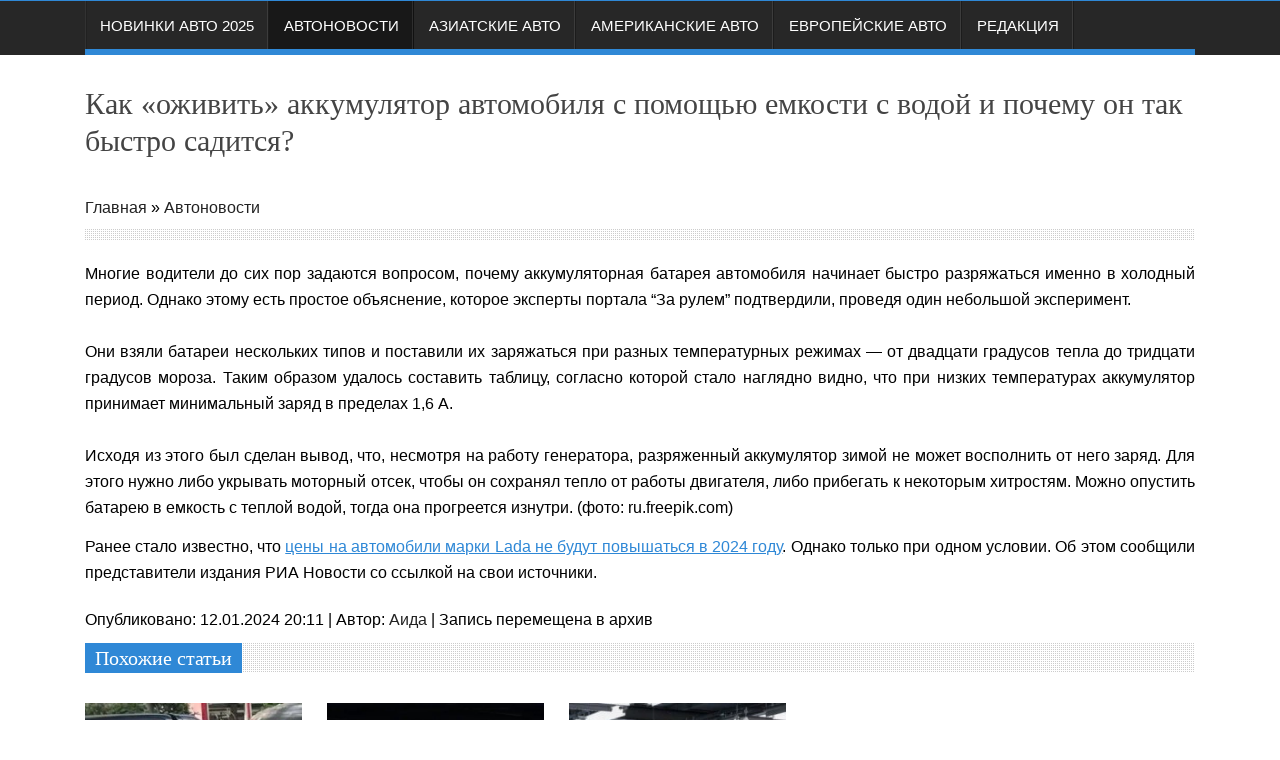

--- FILE ---
content_type: text/html; charset=UTF-8
request_url: https://zcarz.ru/kak-ozhivit-akkumulyator-avtomobilya-s-pomoshhyu-emkosti-s-vodoj-i-pochemu-on-tak-bystro-saditsya/
body_size: 4791
content:
<!DOCTYPE html>
<!--[if lt IE 7 ]><html
class="ie ie6" lang=ru-RU> <![endif]-->
<!--[if IE 7 ]><html
class="ie ie7" lang=ru-RU> <![endif]-->
<!--[if IE 8 ]><html
class="ie ie8" lang=ru-RU> <![endif]-->
<!--[if IE 9 ]><html
class="ie ie9" lang=ru-RU> <![endif]-->
<!--[if !(IE)]><!--><html
lang=ru-RU> <!--<![endif]--><head><link
rel=stylesheet href=https://zcarz.ru/wp-content/cache/minify/96954.default.include.a9db3c.css media=all><meta
charset="UTF-8"><meta
http-equiv="X-UA-Compatible" content="IE=edge,chrome=1"><meta
name="viewport" content="width=device-width, initial-scale=1.0"><meta
property="og:image" content="https://i.zcarz.ru/2024/01/5vGa.jpg"><meta
name='robots' content='max-image-preview:large'><title>Как &quot;оживить&quot; аккумулятор автомобиля с помощью емкости с водой и почему он так быстро садится? - ZCarz.ru</title><meta
name="description" content="Многие водители до сих пор задаются вопросом, почему аккумуляторная батарея автомобиля начинает быстро разряжаться именно в холодный период. Однако этому"><meta
name="robots" content="index, follow"><meta
name="googlebot" content="index, follow, max-snippet:-1, max-image-preview:large, max-video-preview:-1"><meta
name="bingbot" content="index, follow, max-snippet:-1, max-image-preview:large, max-video-preview:-1"><link
rel=canonical href=https://zcarz.ru/kak-ozhivit-akkumulyator-avtomobilya-s-pomoshhyu-emkosti-s-vodoj-i-pochemu-on-tak-bystro-saditsya/ ><link
rel=dns-prefetch href=//i.zcarz.ru><link
rel=alternate type=application/rss+xml title="Новинки авто 2024-2025: цены, фото, технические характеристики и видео тест-драйва - ZCarz.ru &raquo; Лента" href=https://zcarz.ru/feed/ ><link
rel=alternate type=application/rss+xml title="Новинки авто 2024-2025: цены, фото, технические характеристики и видео тест-драйва - ZCarz.ru &raquo; Лента комментариев" href=https://zcarz.ru/comments/feed/ > <script src=https://zcarz.ru/wp-includes/js/jquery/jquery.min.js id=jquery-core-js></script> <script id=jquery-lazyloadxt-js-extra>var a3_lazyload_params={"apply_images":"1","apply_videos":"1"};</script> <script id=jquery-lazyloadxt-extend-js-extra>var a3_lazyload_extend_params={"edgeY":"50"};</script> <!--[if lt IE 9]><script src=http://html5shim.googlecode.com/svn/trunk/html5.js></script><![endif]--></head><body
class="post-template-default single single-post postid-55042 single-format-standard" itemscope=itemscope itemtype=https://schema.org/WebPage><script defer src=https://zcarz.ru/wp-content/cache/minify/96954.default.include-body.df3233.js></script>  <script >(function(m,e,t,r,i,k,a){m[i]=m[i]||function(){(m[i].a=m[i].a||[]).push(arguments)};m[i].l=1*new Date();k=e.createElement(t),a=e.getElementsByTagName(t)[0],k.async=1,k.src=r,a.parentNode.insertBefore(k,a)})
(window,document,"script","https://mc.yandex.ru/metrika/tag.js","ym");ym(31290963,"init",{clickmap:true,trackLinks:true,accurateTrackBounce:true,webvisor:true});</script> <noscript><div><img
src=https://mc.yandex.ru/watch/31290963 style="position:absolute; left:-9999px;" alt></div></noscript><div
id=content_nav><div
id=nav><ul
id=menu-top-menu class><li
class="menu-item menu-item-type-custom menu-item-object-custom menu-item-home menu-item-530"><a
href=https://zcarz.ru/ >Новинки авто 2025<span
class=border-menu></span></a></li>
<li
class="menu-item menu-item-type-taxonomy menu-item-object-category current-post-ancestor current-menu-parent current-post-parent menu-item-15760"><a
href=https://zcarz.ru/cat/avtonovosti/ >Автоновости<span
class=border-menu></span></a></li>
<li
class="menu-item menu-item-type-taxonomy menu-item-object-category menu-item-527"><a
href=https://zcarz.ru/cat/asia/ >Азиатские авто<span
class=border-menu></span></a></li>
<li
class="menu-item menu-item-type-taxonomy menu-item-object-category menu-item-528"><a
href=https://zcarz.ru/cat/america/ >Американские авто<span
class=border-menu></span></a></li>
<li
class="menu-item menu-item-type-taxonomy menu-item-object-category menu-item-529"><a
href=https://zcarz.ru/cat/europe/ >Европейские авто<span
class=border-menu></span></a></li>
<li
class="menu-item menu-item-type-post_type menu-item-object-page menu-item-59720"><a
href=https://zcarz.ru/redakcziya/ >Редакция<span
class=border-menu></span></a></li></ul></div></div><div
id=sb-site class=body_wraper_full><header
class=header-wraper><div
class=header_top_wrapper><div
class="row "><div
class="six columns header-top-left-bar"><a
class="open toggle-lef sb-toggle-left navbar-left" href=#nav><div
class=navicon-line></div><div
class=navicon-line></div><div
class=navicon-line></div>
</a><div
class=mainmenu><div
class=clearfix></div></div></div><div
class="six columns header-top-right-bar"><div
class=clearfix></div></div></div></div><div
id=menu_wrapper class="menu_wrapper "><div
class=row><div
class="main_menu twelve columns"><div
class="menu-primary-container main-menu"><ul
id=mainmenu class=sf-menu><li
id=menu-item-530 class="menu-item menu-item-type-custom menu-item-object-custom menu-item-home"><a
href=https://zcarz.ru/ >Новинки авто 2025<span
class=border-menu></span></a></li>
<li
id=menu-item-15760 class="menu-item menu-item-type-taxonomy menu-item-object-category current-post-ancestor current-menu-parent current-post-parent"><a
href=https://zcarz.ru/cat/avtonovosti/ >Автоновости<span
class=border-menu></span></a></li>
<li
id=menu-item-527 class="menu-item menu-item-type-taxonomy menu-item-object-category"><a
href=https://zcarz.ru/cat/asia/ >Азиатские авто<span
class=border-menu></span></a></li>
<li
id=menu-item-528 class="menu-item menu-item-type-taxonomy menu-item-object-category"><a
href=https://zcarz.ru/cat/america/ >Американские авто<span
class=border-menu></span></a></li>
<li
id=menu-item-529 class="menu-item menu-item-type-taxonomy menu-item-object-category"><a
href=https://zcarz.ru/cat/europe/ >Европейские авто<span
class=border-menu></span></a></li>
<li
id=menu-item-59720 class="menu-item menu-item-type-post_type menu-item-object-page"><a
href=https://zcarz.ru/redakcziya/ >Редакция<span
class=border-menu></span></a></li></ul><div
class=clearfix></div></div></div></div></div><div
class=news_ticker_wrapper><div
class=row><h1 itemprop="name" class="entry-title single-post-title">Как &#171;оживить&#187; аккумулятор автомобиля с помощью емкости с водой и почему он так быстро садится?</h1></div></div></header><section
id=content_main class=clearfix><div
class="row main_content"><div
class="twelve columns" id=content><div
class="widget_container content_page"><div
class="post-55042 post type-post status-publish format-standard has-post-thumbnail hentry category-avtonovosti tag-arhiv tag-novosti" id=post-55042><div
class=single_post_title><div
style="float: left;"><span><span><a
href=https://zcarz.ru/ >Главная</a> » <span><a
href=https://zcarz.ru/cat/avtonovosti/ >Автоновости</a></span></div><div
class=clearfix></div></div><div
class=clearfix></div><div
class=post_content><div
class=smart_content_wrapper><p><span
style="font-weight: 400;">Многие водители до сих пор задаются вопросом, почему аккумуляторная батарея автомобиля начинает быстро разряжаться именно в холодный период. Однако этому есть простое объяснение, которое эксперты портала “За рулем” подтвердили, проведя один небольшой эксперимент.</span></p><p></p><p><span
style="font-weight: 400;">Они взяли батареи нескольких типов и поставили их заряжаться при разных температурных режимах &#8212; от двадцати градусов тепла до тридцати градусов мороза. Таким образом удалось составить таблицу, согласно которой стало наглядно видно, что при низких температурах аккумулятор принимает минимальный заряд в пределах 1,6 А. </span></p><p></p><p><span
style="font-weight: 400;">Исходя из этого был сделан вывод, что, несмотря на работу генератора, разряженный аккумулятор зимой не может восполнить от него заряд. Для этого нужно либо укрывать моторный отсек, чтобы он сохранял тепло от работы двигателя, либо прибегать к некоторым хитростям. Можно опустить батарею в емкость с теплой водой, тогда она прогреется изнутри. (фото: ru.freepik.com)<br>
</span></p><p><span
style="font-weight: 400;">Ранее стало известно, что <a
href=https://zcarz.ru/czeny-na-avtomobili-lada-v-2024-godu-ne-budut-povyshatsya-ria-novosti-soobshhili-prichinu/ >цены на автомобили марки Lada не будут повышаться в 2024 году</a>. Однако только при одном условии. Об этом сообщили представители издания РИА Новости со ссылкой на свои источники.</span></p></div></div><div
class=clearfix></div><hr
class=none><div
style="margin-top: -10px; margin-bottom: 10px;">
Опубликовано: 12.01.2024 20:11 | Автор: <a
href=https://zcarz.ru/author/21>Аида</a> | <b>Запись перемещена в архив</b></div><div
class=related-posts><div
class=widget-title><h2>Похожие статьи</h2></div><div
class=clearfix></div><ul>  <li >
<a
class="entry-thumb feature-link" href=https://zcarz.ru/chernovik-31/ title="Новое поколение внедорожника Mitsubishi Pajero заметили на тестах перед возвращением в 2027 году"> <img
src=https://i.zcarz.ru/2025/12/IPbJ-250x242.jpg>
</a><h4> <a
class="title related-title" href=https://zcarz.ru/chernovik-31/ rel=bookmark title="Permanent link to Новое поколение внедорожника Mitsubishi Pajero заметили на тестах перед возвращением в 2027 году">
Новое поколение внедорожника Mitsubishi Pajero заметили на тестах перед возвращением в 2027 году </a></h4>
</li>
<li >
<a
class="entry-thumb feature-link" href=https://zcarz.ru/chernovik-30/ title="General Motors представит двигатели V8 нового поколения двух объёмов в 2027 году"> <img
src=https://i.zcarz.ru/2025/12/C3P4-250x242.png>
</a><h4> <a
class="title related-title" href=https://zcarz.ru/chernovik-30/ rel=bookmark title="Permanent link to General Motors представит двигатели V8 нового поколения двух объёмов в 2027 году">
General Motors представит двигатели V8 нового поколения двух объёмов в 2027 году </a></h4>
</li>
<li
class=last-post>
<a
class="entry-thumb feature-link" href=https://zcarz.ru/chernovik-29/ title="Обновлённая Lada Niva Travel с двигателем 1.8 литра стала хитом продаж у дилеров"> <img
src=https://i.zcarz.ru/2025/12/oamA-250x242.jpeg>
</a><h4> <a
class="title related-title" href=https://zcarz.ru/chernovik-29/ rel=bookmark title="Permanent link to Обновлённая Lada Niva Travel с двигателем 1.8 литра стала хитом продаж у дилеров">
Обновлённая Lada Niva Travel с двигателем 1.8 литра стала хитом продаж у дилеров </a></h4>
</li></ul></div><hr
class=none></div><div
class=brack_space></div></div></div></div></section><footer
id=footer-container><div
class=footer-columns><div
class=row><div
class="twelve columns"></div></div></div><div
class=footer-bottom><div
class=row><div
class="six columns footer-left"> © 2015-2025 - ZCarz.ru (<a
href=https://zcarz.ru/ >Цены, фото, комплектации, видео тест-драйва и технические характеристики</a>). <!--noindex-->При копировании материала обратная гипертекстовая ссылка (dofollow) на сайт ZCarz.ru обязательна.  Администратор: zcarz.ru@yandex.ru.<!--/noindex--> <a
href=https://zcarz.ru/redakcziya/ style="text-decoration: underline">Редакция</a>. Комплектации, цены и фото в новом кузове автомобилей 2024-2025 модельного года.
Реестровая запись о регистрации сетевого издания серия ЭЛ № ФС 77 - 86061  от 02.10.2023.
(16+)</div><div
class="six columns footer-right"></div></div></div></footer><input
type=hidden id=ssp_main_postid value=55042><input
type=hidden id=ssp_main_cateid value=70><script id=jm_like_post-js-extra>var ajax_var={"url":"https:\/\/zcarz.ru\/wp-admin\/admin-ajax.php","nonce":"fa7154e21e"};</script> <script id=post-views-counter-frontend-js-extra>var pvcArgsFrontend={"mode":"ajax","requestURL":"https:\/\/zcarz.ru\/wp-content\/plugins\/post-views-counter\/includes\/ajax.php","postID":"55042","nonce":"a9f516ec7f"};</script> <script id=ssp-frontend-js-js-extra>var ssp_frontend_js_params={"smartscroll_load_ajax_type":"append_data_on","smartscroll_MainClass":"post","smartscroll_ajax_container":"smart_ajax_container","smartscroll_markup_type":"custom_markup","smartscroll_replace_url":"1","smartscroll_ajaxurl":"https:\/\/zcarz.ru\/wp-admin\/admin-ajax.php","smartscroll_loader_type":"default_loader","smartscroll_loader_img":"","smartscroll_default_loader":"https:\/\/zcarz.ru\/wp-content\/plugins\/smart-scroll-posts\/images\/smart_scroll-ajax_loader.gif","smartscroll_posts_limit":"","smartscroll_category_options":["all"],"smartscroll_order_next_posts":"older_posts","smartscroll_post_link_target":"_self","smartscroll_posts_featured_size":"large","smartscroll_postid":"55042","smartscroll_ajax_nonce":"e05a28b46f"};</script> </div><div
id=go-top><a
href=#go-top><i
class="fa fa-chevron-up"></i></a></div> <script>(function(i,s,o,g,r,a,m){i['GoogleAnalyticsObject']=r;i[r]=i[r]||function(){(i[r].q=i[r].q||[]).push(arguments)},i[r].l=1*new Date();a=s.createElement(o),m=s.getElementsByTagName(o)[0];a.async=1;a.src=g;m.parentNode.insertBefore(a,m)})(window,document,'script','//www.google-analytics.com/analytics.js','ga');ga('create','UA-64840105-1','auto');ga('send','pageview');</script> <script defer src=https://zcarz.ru/wp-content/cache/minify/96954.default.include-footer.ff357e.js></script> </body></html>